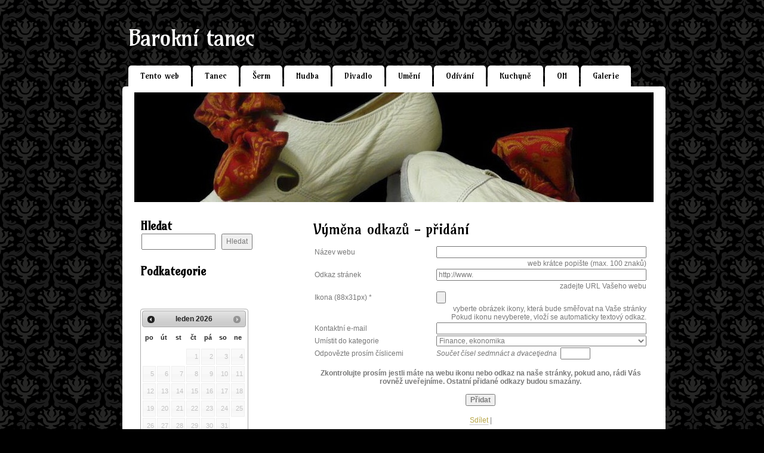

--- FILE ---
content_type: text/html; charset=UTF-8
request_url: http://www.baroknitanec.cz/vymena-odkazu?a=pridej&kat=6
body_size: 6211
content:
<!DOCTYPE html PUBLIC "-//W3C//DTD XHTML 1.0 Transitional//EN" "http://www.w3.org/TR/xhtml1/DTD/xhtml1-transitional.dtd">

<html xmlns="http://www.w3.org/1999/xhtml" dir="ltr" lang="cs-CZ">

<head>



<base href="http://www.baroknitanec.cz/" />
<meta http-equiv="Content-Type" content="text/html; charset=utf-8" />
<meta property="og:image" content="http://www.banan.cz/userFiles/hlavni-panel/fb_banan.jpg" />
<script type="text/javascript" src="js/jquery.js"></script>
<script type="text/javascript" src="file.php?f=js/jquery.ui.js.php"></script>
<script type="text/javascript" src="file.php?f=plugins/thickbox/thickbox.js.php"></script>
<script type="text/javascript" src="js/init.js"></script>
<link rel="stylesheet" type="text/css" href="../plugins/datetimepicker/build/jquery.datetimepicker.min.css" media="all" />
<script type="text/javascript" src="../plugins/datetimepicker/build/jquery.datetimepicker.full.js"></script>
<script type="text/javascript" src="js/s.js"></script>
<script type="text/javascript" src="js/jquery.roundblock.js"></script>
<link href="plugins/nanogallery2-3.0.5/dist/css/nanogallery2.min.css" rel="stylesheet" type="text/css">
<script  type="text/javascript" src="plugins/nanogallery2-3.0.5/dist/jquery.nanogallery2.min.js"></script>
<link rel="stylesheet" href="../plugins/bootstrap_modalonly/css/bootstrap.css">
<script src="../plugins/bootstrap_modalonly/js/bootstrap.js"></script>    
<script type="text/javascript" src="js/jquery.cookie.js"></script>

<!--[if lte IE 6]>
<script type="text/javascript" src="js/jquery.ifixpng.js"></script>
<script type="text/javascript"> $.ifixpng("admin/transparent.gif"); $(function(){ $("div").ifixpng(); }); </script>
<![endif]-->

<meta name="basepathlng" content="./" />
<meta http-equiv="content-language" content="cs" />
<meta name="author" content="Radovan" />
<!-- UH -->
<meta name="google-site-verification" content="EQL_wt0lF21ZCAcI07uHDsxXL3Rxbh45b4iDDmfa0uQ" /><link href='http://fonts.googleapis.com/css?family=Amarante&subset=latin-ext' rel='stylesheet' type='text/css'>
<!-- /UH -->
<meta name="description" content="Výměna odkazů" />
<meta name="keywords" content="Výměna odkazů" />
<title>Výměna odkazů</title>
<link rel="stylesheet" href="css.php?path=%2Fvymena-odkazu%3Fa%3Dpridej%26kat%3D6" type="text/css" media="screen,print" />

<style> .paticka_vzhled {display:inline!important;  } </style>
<!--[if IE]> <link rel="stylesheet" type="text/css" href="ie.css" /> <![endif]-->
<!--[if lte IE 7]> <link rel="stylesheet" type="text/css" href="ie7.css" /> <![endif]-->
<script type="text/javascript">
  window.fbAsyncInit = function() {
    FB.init({
      appId      : "486735741442178",
      channelUrl : "//www.baroknitanec.cz/file.php?f=plugins/facebook/channel.js.php&l=cs_CZ",
      status     : true,
      xfbml      : true
    });
  };
  (function(d, s, id){
     var js, fjs = d.getElementsByTagName(s)[0];
     if (d.getElementById(id)) {return;}
     js = d.createElement(s); js.id = id;
     js.src = "//connect.facebook.net/cs_CZ/all.js";
     fjs.parentNode.insertBefore(js, fjs);
   }(document, "script", "facebook-jssdk"));

</script>
<link href="http://www.baroknitanec.cz/rss.php?id=2" rel="alternate" type="application/rss+xml" title="" />
</head>

<body>
<!-- start header -->

<div id="wrapper">
<div id="header">
<div id="admin">
</div>

<div id="logo">
	<h2><a href="./">Barokní tanec</a></h2>
	<p></p>
</div>
</div>
		<div id="menu">
		<ul><li><a href="./">Tento web</a><ul><li><a href="./index/novinky">NOVINKY</a></li><li><a href="./index/clanky">Články</a></li><li><a href="./index/zajimavosti">Zajímavosti</a></li><li><a href="./index/filmografie">Filmografie</a></li><li><a href="./index/uzitecne-rady">Užitečné rady</a></li><li><a href="./index/odkazy-a-literatura">Odkazy a literatura</a></li><li><a href="./index/diskuzni-forum">Diskuzní fórum</a></li><li><a href="./index/kontakt">Kontakt</a></li><li><a href="./index/autori-webu">Autoři webu</a></li></ul></li><li><a href="./tanec">Tanec</a><ul><li><a href="./tanec/principy-a-zaklady-barokniho-tance">Principy a základy barokního tance</a></li><li><a href="./tanec/prameny">Prameny</a><ul><li><a href="./tanec/prameny/sekundarni-zdroje">Sekundární zdroje</a></li></ul></li><li><a href="./tanec/notace">Notace</a></li><li><a href="./tanec/kroky">Kroky</a></li><li><a href="./tanec/paze">Paže</a></li><li><a href="./tanec/choreografie">Choreografie</a></li><li><a href="./tanec/osobnosti">Osobnosti</a><ul><li><a href="./tanec/osobnosti/osobnosti-soucasne_-ucitele">Osobnosti současné, učitelé</a></li></ul></li><li><a href="./tanec/kurzy-a-seminare">Kurzy a semináře</a></li><li><a href="./tanec/tanecni-soubory">Taneční soubory</a></li><li><a href="./tanec/dobove-ilustrace">Dobové ilustrace</a></li><li><a href="./tanec/videogalerie">Videogalerie</a></li><li><a href="./tanec/odkazy">Odkazy</a></li></ul></li><li><a href="./serm">Šerm</a><ul><li><a href="./serm/historie-a-zakladni-principy">Historie a základní principy</a></li><li><a href="./serm/prameny">Prameny</a></li><li><a href="./serm/vyuka">Výuka</a></li><li><a href="./serm/videa">Videa</a></li><li><a href="./serm/odkazy">Odkazy</a></li></ul></li><li><a href="./hudba">Hudba</a><ul><li><a href="./hudba/clanky">Články</a></li><li><a href="./hudba/vyznamni-skladatele">Významní skladatelé</a></li><li><a href="./hudba/odkazy">Odkazy</a></li></ul></li><li><a href="./divadlo">Divadlo</a><ul><li><a href="./divadlo/videogalerie">Videogalerie</a></li><li><a href="./divadlo/odkazy">Odkazy</a></li></ul></li><li><a href="./umeni">Umění</a><ul><li><a href="./umeni/stale-expozice">Stálé expozice</a></li><li><a href="./umeni/architektura">Architektura</a><ul><li><a href="./umeni/architektura/zamky-a-palace">Zámky a paláce</a></li><li><a href="./umeni/architektura/kostely-a-klastery">Kostely a kláštery</a></li><li><a href="./umeni/architektura/zahrady">Zahrady</a></li><li><a href="./umeni/architektura/hrbitovy">Hřbitovy</a></li><li><a href="./umeni/architektura/vyznamni-architekti">Významní architekti</a></li></ul></li><li><a href="./umeni/uzite-umeni">Užité umění</a></li></ul></li><li><a href="./odivani">Odívání</a><ul><li><a href="./odivani/originaly">Originály</a></li><li><a href="./odivani/strihy">Střihy</a></li><li><a href="./odivani/obuv">Obuv</a></li><li><a href="./odivani/svadlenky-a-latky">Švadlenky a látky</a></li><li><a href="./odivani/literatura-a-odkazy">Literatura a odkazy</a></li></ul></li><li><a href="./kuchyne">Kuchyně</a><ul><li><a href="./kuchyne/literatura_-zdroje">Literatura, zdroje</a></li><li><a href="./kuchyne/slovnicek">Slovníček</a></li></ul></li><li><a href="./oh">OH</a><ul><li><a href="./oh/skupiny">Skupiny</a></li><li><a href="./oh/akce">Akce</a></li></ul></li><li><a href="./galerie">Galerie</a><ul><li><a href="./galerie/dobove-vyobrazeni">Dobové vyobrazení</a></li><li><a href="./galerie/foto-z-akci">Foto z akcí</a></li><li><a href="./galerie/obuv">OBUV</a></li></ul></li><li><a href="./navstevni-kniha">Návštěvní kniha</a></li><li><a href="./navstevni-kniha_549">Návštěvní kniha</a></li></ul>	</div>

<!-- end header -->

<!-- start page -->
	<div id="page">
	<div id="banner">&nbsp;</div>
				<!-- start content -->
				<div id="content">
          <h1>Výměna odkazů - přidání</h1>
<p><form enctype="multipart/form-data" action="/vymena-odkazu?a=pridej&kat=6" method="post">
	<table width="100%">

	<tr><td><span class="nazevpole">Název webu</span></td><td>
		<input name="nazev" type="text" class="query full" value="" maxlength="100" />
		</td></tr>
		<tr><td colspan="2" style="text-align: right;">web krátce popište (max. 100 znaků)</td></tr>

	<tr><td><span class="nazevpole">Odkaz stránek</span></td><td>
		<input name="odkaz" type="text" class="query full" value="http://www." maxlength="255" />
		</td></tr>
		<tr><td colspan="2" style="text-align: right;">zadejte URL Vašeho webu</td></tr>

	
	<tr><td><span class="nazevpole" title="nepovinná položka">Ikona (88x31px) *</span></td><td>
        <input name="ikona_file" type="file" class="query full" />
		</td></tr>
		<tr><td colspan="2" style="text-align: right;">vyberte obrázek ikony, která bude směřovat na Vaše stránky<br />Pokud ikonu nevyberete, vloží se automaticky textový odkaz.</td></tr>
	

	<tr><td><span class="nazevpole">Kontaktní e-mail</span></td><td>
		<input name="email" type="text" class="query full" value="" maxlength="255" />
		</td></tr>

	<tr><td><span class="nazevpole">Umístit do kategorie</span></td><td>
	    <select name="kategorie" class="query full"><option value="1">Auto, moto a vše okolo</option><option value="2">Blogy, webziny, osobní stránky</option><option value="3">Cestovaní</option><option value="4">Dům, byt a zahrada</option><option value="5">Elektro a počítače a mobily</option><option value="6" selected="selected">Finance, ekonomika</option><option value="7">Hry</option><option value="8">Hudba, film</option><option value="9">Internet</option><option value="10">Móda, kosmetika</option><option value="11">Obchody, eshopy</option><option value="12">Restaurace a pohostinství</option><option value="13">Řemesla</option><option value="14">Služby</option><option value="15">Sport</option><option value="16">Úřady, instituce a sdružení</option><option value="17">Vzdělání a věda</option><option value="18">Zdraví a zdravotnictví</option><option value="19">Zvířata, příroda</option><option value="20">Ostatní</option></select>
		</td></tr><tr><td><span class="nazevpole">Odpovězte prosím číslicemi</span></td><td>
				<i>Součet čísel sedmnáct a dvacetjedna</i>&nbsp;
				<input name="caa" type="text" value="" class="query" style="width: 50px;"></td></tr><tr><td colspan="2">
	<br />
	
	<div style="text-align: center; font-weight: bold;">
    Zkontrolujte prosím jestli máte na webu ikonu nebo odkaz na naše stránky, pokud ano, rádi Vás rovněž uveřejníme. Ostatní přidané odkazy budou smazány.

    <br /><br />
    
	<input type="submit" class="button" value="Přidat" />
	</div>
	
		</td></tr>


	</table>
	</form></p>
<!-- AddThis Button BEGIN -->
<div class="addthis_container">
<div class="addthis_toolbox addthis_default_style">
<a href="http://addthis.com/bookmark.php?v=250&amp;username=xa-4b7046b051b49e49" class="addthis_button_compact">Sdílet</a><script type="text/javascript" src="http://s7.addthis.com/js/250/addthis_widget.js#username=xa-4b7046b051b49e49"></script>
	<span class="addthis_separator">|</span>
	<a class="addthis_button_facebook"></a>
	<a class="addthis_button_twitter"></a>
	<a class="addthis_button_myspace"></a>
	<a class="addthis_button_google"></a>
	
</div>
</div>
<!-- AddThis Button END -->
        </div>
        <div id="sidebar">
          <ul>
  
  	         
            <li>
<h3><b>Hledat</b></h3>

<form method="get" action="./search" class="hledani">

<table style="width: 100%;">

	<tr>
		<td><input type="text" id="s" name="hledat" value="" style="width: 100%;" /></td>
		<td width="1%"><input id="x" type="submit" value="Hledat" class="button" style="margin-left: 8px;" /></td>
	</tr>

</table>

</form>
</li>

<br>
            <li>
	           <h2>Podkategorie</h2>

	           <ul><li><a href="./">Tento web</a></li><li><a href="./tanec">Tanec</a></li><li><a href="./serm">Šerm</a></li><li><a href="./hudba">Hudba</a></li><li><a href="./divadlo">Divadlo</a></li><li><a href="./umeni">Umění</a></li><li><a href="./odivani">Odívání</a></li><li><a href="./kuchyne">Kuchyně</a></li><li><a href="./oh">OH</a></li><li><a href="./galerie">Galerie</a></li><li><a href="./navstevni-kniha">Návštěvní kniha</a></li><li><a href="./navstevni-kniha_549">Návštěvní kniha</a></li></ul>	          </li>
<br><br>
	           
			<script type="text/javascript" src="js/datepicker.novinky.js"></script>
			<li>
<a name="newsid2"></a><div class="datepicker novinky" newsid="2" dates="2009-04-19 2012-09-19 2012-09-23 2012-09-30 2012-10-17 2012-10-30 2012-11-04 2012-11-05 2012-11-20 2012-11-22 2012-11-24 2012-11-26 2012-12-04 2012-12-05 2012-12-18 2012-12-28 2013-01-16 2013-01-29 2013-02-03 2013-02-09 2013-02-15 2013-02-16 2013-02-22 2013-02-23 2013-02-26 2013-03-05 2013-03-07 2013-03-09 2013-03-12 2013-03-13 2013-03-14 2013-03-16 2013-03-18 2013-03-19 2013-03-23 2013-03-26 2013-03-30 2013-03-31 2013-04-13 2013-04-14 2013-04-18 2013-04-19 2013-04-20 2013-04-21 2013-04-25 2013-04-29 2013-05-07 2013-05-09 2013-05-10 2013-05-17 2013-05-18 2013-05-20 2013-05-25 2013-05-26 2013-05-28 2013-06-01 2013-06-02 2013-06-03 2013-06-04 2013-06-05 2013-06-06 2013-06-07 2013-06-08 2013-06-09 2013-06-10 2013-06-11 2013-06-12 2013-06-13 2013-06-14 2013-06-15 2013-06-16 2013-06-17 2013-06-18 2013-06-19 2013-06-20 2013-06-21 2013-06-22 2013-06-23 2013-06-24 2013-06-25 2013-06-26 2013-06-27 2013-06-28 2013-06-29 2013-07-01 2013-07-04 2013-07-05 2013-07-06 2013-07-08 2013-07-09 2013-07-10 2013-07-11 2013-07-12 2013-07-13 2013-07-14 2013-07-15 2013-07-16 2013-07-17 2013-07-18 2013-07-19 2013-07-20 2013-07-26 2013-07-27 2013-07-28 2013-07-29 2013-07-31 2013-08-01 2013-08-02 2013-08-06 2013-08-08 2013-08-09 2013-08-10 2013-08-11 2013-08-15 2013-08-16 2013-08-17 2013-08-22 2013-08-23 2013-08-24 2013-08-25 2013-08-29 2013-08-30 2013-08-31 2013-09-01 2013-09-10 2013-09-11 2013-09-12 2013-09-13 2013-09-14 2013-09-15 2013-09-16 2013-09-17 2013-09-18 2013-09-19 2013-09-20 2013-09-21 2013-09-22 2013-10-03 2013-10-05 2013-10-08 2013-10-12 2013-10-15 2013-10-19 2013-10-24 2013-10-30 2013-11-03 2013-11-04 2013-11-05 2013-11-06 2013-11-07 2013-11-11 2013-11-16 2013-11-19 2013-11-20 2013-11-23 2013-11-26 2013-11-27 2013-12-01 2013-12-03 2013-12-04 2013-12-08 2013-12-10 2013-12-17 2013-12-21 2013-12-28 2013-12-31 2014-01-01 2014-01-02 2014-01-07 2014-01-14 2014-01-23 2014-01-27 2014-01-29 2014-02-01 2014-02-02 2014-02-08 2014-02-14 2014-02-16 2014-02-18 2014-02-19 2014-02-20 2014-02-21 2014-02-22 2014-02-23 2014-02-25 2014-02-26 2014-02-27 2014-02-28 2014-03-01 2014-03-02 2014-03-03 2014-03-04 2014-03-08 2014-03-11 2014-03-13 2014-03-15 2014-03-16 2014-03-17 2014-03-18 2014-03-21 2014-03-23 2014-03-24 2014-03-25 2014-03-29 2014-03-30 2014-04-01 2014-04-02 2014-04-06 2014-04-10 2014-04-13 2014-04-15 2014-04-16 2014-04-23 2014-04-24 2014-04-26 2014-04-27 2014-04-29 2014-05-02 2014-05-04 2014-05-05 2014-05-07 2014-05-10 2014-05-12 2014-05-15 2014-05-16 2014-05-17 2014-05-18 2014-05-19 2014-05-20 2014-05-23 2014-05-24 2014-05-25 2014-05-28 2014-05-30 2014-05-31 2014-06-01 2014-06-03 2014-06-06 2014-06-14 2014-06-15 2014-06-24 2014-06-27 2014-06-28 2014-06-29 2014-06-30 2014-07-01 2014-07-02 2014-07-03 2014-07-04 2014-07-05 2014-07-06 2014-07-07 2014-07-08 2014-07-09 2014-07-10 2014-07-11 2014-07-12 2014-07-13 2014-07-14 2014-07-15 2014-07-16 2014-07-17 2014-07-18 2014-07-19 2014-07-20 2014-07-22 2014-07-24 2014-07-25 2014-07-26 2014-07-27 2014-07-28 2014-07-30 2014-07-31 2014-08-01 2014-08-02 2014-08-03 2014-08-04 2014-08-06 2014-08-14 2014-08-15 2014-08-16 2014-08-17 2014-08-19 2014-08-20 2014-08-21 2014-08-22 2014-08-23 2014-08-24 2014-09-01 2014-09-05 2014-09-06 2014-09-07 2014-09-08 2014-09-12 2014-09-13 2014-09-14 2014-09-15 2014-09-16 2014-09-17 2014-09-18 2014-09-19 2014-09-20 2014-09-21 2014-09-22 2014-09-28 2014-09-29 2014-09-30 2014-10-02 2014-10-03 2014-10-04 2014-10-11 2014-10-14 2014-10-16 2014-10-17 2014-10-18 2014-10-19 2014-10-20 2014-10-21 2014-11-03 2014-11-09 2014-11-11 2014-11-12 2014-11-15 2014-11-18 2014-11-19 2014-11-20 2014-11-22 2014-11-25 2014-11-27 2014-12-03 2014-12-04 2014-12-13 2014-12-14 2014-12-15 2014-12-16 2014-12-17 2014-12-18 2014-12-19 2014-12-20 2014-12-21 2014-12-23 2014-12-25 2014-12-26 2014-12-27 2014-12-28 2014-12-29 2014-12-30 2014-12-31 2015-01-10 2015-01-22 2015-01-24 2015-01-29 2015-01-30 2015-02-01 2015-02-04 2015-02-07 2015-02-13 2015-02-14 2015-02-18 2015-02-22 2015-02-24 2015-02-25 2015-02-27 2015-03-07 2015-03-21 2015-03-22 2015-03-23 2015-03-27 2015-03-30 2015-03-31 2015-04-06 2015-04-11 2015-04-14 2015-04-15 2015-04-19 2015-04-20 2015-04-22 2015-04-28 2015-05-03 2015-05-05 2015-05-09 2015-05-10 2015-05-13 2015-05-15 2015-05-18 2015-05-19 2015-05-20 2015-05-23 2015-05-24 2015-05-25 2015-05-26 2015-05-28 2015-05-29 2015-05-30 2015-05-31 2015-06-01 2015-06-03 2015-06-04 2015-06-07 2015-06-10 2015-06-13 2015-06-15 2015-06-16 2015-06-18 2015-06-21 2015-06-23 2015-06-24 2015-06-25 2015-06-26 2015-06-28 2015-06-29 2015-07-01 2015-07-03 2015-07-04 2015-07-05 2015-07-06 2015-07-07 2015-07-08 2015-07-09 2015-07-10 2015-07-11 2015-07-12 2015-07-13 2015-07-18 2015-07-19 2015-07-20 2015-07-27 2015-07-31 2015-08-01 2015-08-03 2015-08-05 2015-08-06 2015-08-10 2015-08-12 2015-08-14 2015-08-17 2015-08-18 2015-08-22 2015-08-24 2015-08-27 2015-09-02 2015-09-03 2015-09-06 2015-09-08 2015-09-12 2015-09-18 2015-09-19 2015-09-21 2015-09-22 2015-09-23 2015-09-24 2015-09-25 2015-09-26 2015-09-27 2015-09-30 2015-10-01 2015-10-03 2015-10-04 2015-10-07 2015-10-11 2015-10-12 2015-10-13 2015-10-14 2015-10-15 2015-10-16 2015-10-20 2015-10-25 2015-10-27 2015-11-01 2015-11-03 2015-11-05 2015-11-08 2015-11-11 2015-11-13 2015-11-15 2015-11-19 2015-11-21 2015-11-26 2015-11-28 2015-11-29 2015-12-05 2015-12-06 2015-12-10 2015-12-11 2015-12-12 2015-12-13 2015-12-14 2015-12-15 2015-12-17 2015-12-18 2015-12-20 2015-12-22 2015-12-26 2015-12-28 2016-01-09 2016-01-13 2016-01-16 2016-01-25 2016-02-06 2016-02-07 2016-02-09 2016-02-12 2016-02-13 2016-02-16 2016-02-18 2016-02-20 2016-03-03 2016-03-05 2016-03-08 2016-03-09 2016-03-18 2016-03-21 2016-03-22 2016-03-23 2016-03-25 2016-03-26 2016-03-30 2016-04-02 2016-04-03 2016-04-05 2016-04-06 2016-04-08 2016-04-09 2016-04-11 2016-04-12 2016-04-14 2016-04-19 2016-04-20 2016-04-22 2016-04-23 2016-05-04 2016-05-07 2016-05-09 2016-05-10 2016-05-11 2016-05-19 2016-05-21 2016-05-22 2016-05-23 2016-05-25 2016-05-27 2016-05-29 2016-05-31 2016-06-03 2016-06-11 2016-06-23 2016-07-02 2016-07-11 2016-07-12 2016-07-19 2016-07-21 2016-07-25 2016-07-28 2016-08-01 2016-08-04 2016-08-28 2016-09-02 2016-09-08 2016-09-12 2016-09-21 2016-09-23 2016-09-25 2016-09-28 2016-09-29 2016-10-01 2016-10-02 2016-10-05 2016-10-06 2016-10-07 2016-10-08 2016-10-09 2016-10-11 2016-10-12 2016-10-13 2016-10-14 2016-10-15 2016-10-16 2016-10-17 2016-10-18 2016-10-19 2016-10-20 2016-10-21 2016-10-22 2016-10-23 2016-10-24 2016-10-26 2016-10-29 2016-10-30 2016-11-02 2016-11-04 2016-11-19 2016-11-24 2016-11-26 2016-11-30 2016-12-01 2016-12-02 2016-12-06 2016-12-07 2016-12-08 2016-12-20 2016-12-29 2016-12-31 2017-02-02 2017-02-04 2017-02-12 2017-02-16 2017-02-20 2017-02-21 2017-03-16 2017-03-23 2017-03-28 2017-04-06 2017-04-26 2017-05-10 2017-05-12 2017-05-13 2017-05-15 2017-05-21 2017-05-25 2017-05-27 2017-06-02 2017-06-10 2017-06-17 2017-06-23 2017-06-25 2017-06-29 2017-07-04 2017-07-07 2017-07-08 2017-07-11 2017-07-13 2017-07-14 2017-07-17 2017-07-20 2017-07-21 2017-07-23 2017-07-24 2017-07-27 2017-07-28 2017-07-29 2017-07-30 2017-07-31 2017-08-02 2017-08-04 2017-08-05 2017-08-07 2017-08-19 2017-08-23 2017-08-26 2017-09-02 2017-09-05 2017-09-15 2017-09-16 2017-09-20 2017-11-25 2017-11-26 2017-12-09 2017-12-10 2018-08-05" cur="2026-01-24" min="2009-04-19" max="2026-01-25"></div><div class="rsslink"><a href="http://www.baroknitanec.cz/rss.php?id=2">RSS</a></div>
</li>	           
	                         
            

          </ul>
	  <br>
        </div>
        <div style="clear:both">&nbsp;</div>
      </div>

<div id="footer">
	<p class="paticka" style=""><span id=p1 class="banan"><a href="https://www.banan.cz/webove-stranky-zdarma" target="_blank">Webové stránky zdarma</a> od <a href="https://www.banan.cz" target="_blank">BANAN.CZ</a> | <a href="https://www.ostravski.cz/" target="_blank">Ostravski Tvorba webových stránek</a><span class="paticka_user"> | <a href="admin/">Redakční systém Web Bez starosti</a></span>
<span class="paticka_vymena_odkazu"> | <a href="vymena-odkazu">výměna odkazů</a></span>
</p> <!-- banan=rs --></div>
<!-- end footer -->
</div>

</body>

</html><!--SQL: 0 | cas: 0.018087863922119 | pamet: 273984-->

--- FILE ---
content_type: text/css; charset=UTF-8
request_url: http://www.baroknitanec.cz/css.php?path=%2Fvymena-odkazu%3Fa%3Dpridej%26kat%3D6
body_size: 11052
content:
/* RS banan, www.baroknitanec.cz, verze: 21.10.2021 09:53:17 */
/* optimalizovano: 59 kB v 7 souborech -> 55 kB (94 %) */

/* include: plugins/thickbox/thickbox.css */


#TB_window {
font-size: 11px;
line-height: normal;
margin: 0 auto;
color: #565656;
font-family: "Trebuchet MS", "Geneva CE", lucida, sans-serif;
background: #FFFFFF;
}
#TB_secondLine {
font-size: .85em;
font-family: "Trebuchet MS", "Geneva CE", lucida, sans-serif;
color: #000000;
background: #E0E0E0;
}
#TB_window a:link {color: #666666;}
#TB_window a:visited {color: #666666;}
#TB_window a:hover {color: #000;}
#TB_window a:active {color: #666666;}
#TB_window a:focus{color: #666666;}
#TB_overlay {
position: fixed;
z-index:100;
top: 0px;
left: 0px;
height:100%;
width:100%;
}
.TB_overlayMacFFBGHack {background: url("plugins/thickbox/macFFBgHack.png") repeat;}
.TB_overlayBG {
background-color:#000;
filter:alpha(opacity=75);
-moz-opacity: 0.75;
opacity: 0.75;
}
#TB_window {
position: fixed;
color: #565656;
font-family: "Trebuchet MS", "Geneva CE", lucida, sans-serif;
font-size: 11px;
background: #FFFFFF;
line-height: normal;
z-index: 102;
display:none;
border: 4px solid #525252;
text-align:left;
top:50%;
left:50%;
}
* html #TB_window {
position: absolute;
margin-top: expression(0 - parseInt(this.offsetHeight / 2) + (TBWindowMargin = document.documentElement && document.documentElement.scrollTop || document.body.scrollTop) + 'px');
}
#TB_window img#TB_Image {
display:block;
margin: 15px 0 0 15px !important;
border-right: 1px solid #ccc !important;
border-bottom: 1px solid #ccc !important;
border-top: 1px solid #666 !important;
border-left: 1px solid #666 !important;
}
#TB_caption{
height:25px;
padding:7px 30px 10px 25px;
float:left;
}
#TB_closeWindow{
height:26px;
padding:11px 25px 10px 0;
float:right;
vertical-align: middle;
line-height: 26px;
font-weight: bold;
}
#TB_closeWindowButton a{
background-color: #000000;
color: #EEEEEE;
}
#TB_closeWindowButton a:hover
{
color: #df6f1d;
background-color: #000000;
text-decoration: underline;
}
#TB_window a:hover
{
color: #df6f1d;
background-color: #000000;
text-decoration: underline;
}
#TB_closeAjaxWindow{
padding:7px 10px 5px 0;
margin-bottom:1px;
text-align:right;
float:right;
font-weight: bold;
}
a#TB_closeWindowButton:hover{
background-color: transparent;
}
#TB_ajaxWindowTitle{
float:left;
padding:7px 0 5px 10px;
margin-bottom:1px;
font-weight: bold;
font-size: 12px;
}
#TB_title{
background-color:#000000;
height:27px;
color: #FFFFFF;
}
#TB_ajaxContent{
clear:both;
padding:2px 15px 15px 15px;
overflow:auto;
text-align:left;
line-height:normal;
}
#TB_ajaxContent.TB_modal{
padding:15px;
}
#TB_ajaxContent p{
padding:5px 0px 5px 0px;
}
#TB_load{
position: fixed;
display:none;
height:13px;
width:208px;
z-index:103;
top: 50%;
left: 50%;
margin: -6px 0 0 -104px;
}
* html #TB_load {
position: absolute;
margin-top: expression(0 - parseInt(this.offsetHeight / 2) + (TBWindowMargin = document.documentElement && document.documentElement.scrollTop || document.body.scrollTop) + 'px');
}
#TB_HideSelect{
z-index:99;
position:fixed;
top: 0;
left: 0;
border:none;
filter:alpha(opacity=0);
-moz-opacity: 0;
opacity: 0;
height:100%;
width:100%;
}
* html #TB_HideSelect {
position: absolute;
height: expression(document.body.scrollHeight > document.body.offsetHeight ? document.body.scrollHeight : document.body.offsetHeight + 'px');
}
#TB_iframeContent{
clear:both;
border:none;
margin-bottom:-1px;
margin-top:1px;
}
#bloger_iframe
{
padding: 10px 20px 0px 20px;
line-height: normal;
}
#iframe_submit_pos
{
padding-top: 20px;
text-align: center;
}
#TB_window img{
padding:0px;
margin:0px;
border:0px;
}
#TB_secondLine #TB_prev{
margin-left: 20px;
}
body.inThickbox
{
text-align: left;
margin: 5px !important;
color: #565656;
font-size: 12px;
font-family: "Trebuchet MS", "Geneva CE", "lucida", sans-serif;
line-height: normal;
}
#TB_secondLine {background:transparent;}
#TB_window {border:none; border-radius:5px;}
#TB_caption {height:55px;}
#TB_window a:hover{color: black; background-color: transparent; text-decoration: underline;}

/* include: js/jqueryui/jquery.ui.css */


.ui-helper-hidden {
display: none;
}
.ui-helper-hidden-accessible {
border: 0;
clip: rect(0 0 0 0);
height: 1px;
margin: -1px;
overflow: hidden;
padding: 0;
position: absolute;
width: 1px;
}
.ui-helper-reset {
margin: 0;
padding: 0;
border: 0;
outline: 0;
line-height: 1.3;
text-decoration: none;
font-size: 100%;
list-style: none;
}
.ui-helper-clearfix:before,
.ui-helper-clearfix:after {
content: "";
display: table;
border-collapse: collapse;
}
.ui-helper-clearfix:after {
clear: both;
}
.ui-helper-clearfix {
min-height: 0;
}
.ui-helper-zfix {
width: 100%;
height: 100%;
top: 0;
left: 0;
position: absolute;
opacity: 0;
filter:Alpha(Opacity=0);
}
.ui-front {
z-index: 100;
}
.ui-state-disabled {
cursor: default !important;
}
.ui-icon {
display: block;
text-indent: -99999px;
overflow: hidden;
background-repeat: no-repeat;
}
.ui-widget-overlay {
position: fixed;
top: 0;
left: 0;
width: 100%;
height: 100%;
}
.ui-draggable-handle {
-ms-touch-action: none;
touch-action: none;
}
.ui-resizable {
position: relative;
}
.ui-resizable-handle {
position: absolute;
font-size: 0.1px;
display: block;
-ms-touch-action: none;
touch-action: none;
}
.ui-resizable-disabled .ui-resizable-handle,
.ui-resizable-autohide .ui-resizable-handle {
display: none;
}
.ui-resizable-n {
cursor: n-resize;
height: 7px;
width: 100%;
top: -5px;
left: 0;
}
.ui-resizable-s {
cursor: s-resize;
height: 7px;
width: 100%;
bottom: -5px;
left: 0;
}
.ui-resizable-e {
cursor: e-resize;
width: 7px;
right: -5px;
top: 0;
height: 100%;
}
.ui-resizable-w {
cursor: w-resize;
width: 7px;
left: -5px;
top: 0;
height: 100%;
}
.ui-resizable-se {
cursor: se-resize;
width: 12px;
height: 12px;
right: 1px;
bottom: 1px;
}
.ui-resizable-sw {
cursor: sw-resize;
width: 9px;
height: 9px;
left: -5px;
bottom: -5px;
}
.ui-resizable-nw {
cursor: nw-resize;
width: 9px;
height: 9px;
left: -5px;
top: -5px;
}
.ui-resizable-ne {
cursor: ne-resize;
width: 9px;
height: 9px;
right: -5px;
top: -5px;
}
.ui-selectable {
-ms-touch-action: none;
touch-action: none;
}
.ui-selectable-helper {
position: absolute;
z-index: 100;
border: 1px dotted black;
}
.ui-sortable-handle {
-ms-touch-action: none;
touch-action: none;
}
.ui-accordion .ui-accordion-header {
display: block;
cursor: pointer;
position: relative;
margin: 2px 0 0 0;
padding: .5em .5em .5em .7em;
min-height: 0;
font-size: 100%;
}
.ui-accordion .ui-accordion-icons {
padding-left: 2.2em;
}
.ui-accordion .ui-accordion-icons .ui-accordion-icons {
padding-left: 2.2em;
}
.ui-accordion .ui-accordion-header .ui-accordion-header-icon {
position: absolute;
left: .5em;
top: 50%;
margin-top: -8px;
}
.ui-accordion .ui-accordion-content {
padding: 1em 2.2em;
border-top: 0;
overflow: auto;
}
.ui-autocomplete {
position: absolute;
top: 0;
left: 0;
cursor: default;
}
.ui-button {
display: inline-block;
position: relative;
padding: 0;
line-height: normal;
margin-right: .1em;
cursor: pointer;
vertical-align: middle;
text-align: center;
overflow: visible;
}
.ui-button,
.ui-button:link,
.ui-button:visited,
.ui-button:hover,
.ui-button:active {
text-decoration: none;
}
.ui-button-icon-only {
width: 2.2em;
}
button.ui-button-icon-only {
width: 2.4em;
}
.ui-button-icons-only {
width: 3.4em;
}
button.ui-button-icons-only {
width: 3.7em;
}
.ui-button .ui-button-text {
display: block;
line-height: normal;
}
.ui-button-text-only .ui-button-text {
padding: .4em 1em;
}
.ui-button-icon-only .ui-button-text,
.ui-button-icons-only .ui-button-text {
padding: .4em;
text-indent: -9999999px;
}
.ui-button-text-icon-primary .ui-button-text,
.ui-button-text-icons .ui-button-text {
padding: .4em 1em .4em 2.1em;
}
.ui-button-text-icon-secondary .ui-button-text,
.ui-button-text-icons .ui-button-text {
padding: .4em 2.1em .4em 1em;
}
.ui-button-text-icons .ui-button-text {
padding-left: 2.1em;
padding-right: 2.1em;
}
input.ui-button {
padding: .4em 1em;
}
.ui-button-icon-only .ui-icon,
.ui-button-text-icon-primary .ui-icon,
.ui-button-text-icon-secondary .ui-icon,
.ui-button-text-icons .ui-icon,
.ui-button-icons-only .ui-icon {
position: absolute;
top: 50%;
margin-top: -8px;
}
.ui-button-icon-only .ui-icon {
left: 50%;
margin-left: -8px;
}
.ui-button-text-icon-primary .ui-button-icon-primary,
.ui-button-text-icons .ui-button-icon-primary,
.ui-button-icons-only .ui-button-icon-primary {
left: .5em;
}
.ui-button-text-icon-secondary .ui-button-icon-secondary,
.ui-button-text-icons .ui-button-icon-secondary,
.ui-button-icons-only .ui-button-icon-secondary {
right: .5em;
}
.ui-buttonset {
margin-right: 7px;
}
.ui-buttonset .ui-button {
margin-left: 0;
margin-right: -.3em;
}
input.ui-button::-moz-focus-inner,
button.ui-button::-moz-focus-inner {
border: 0;
padding: 0;
}
.ui-datepicker {
width: 17em;
padding: .2em .2em 0;
display: none;
}
.ui-datepicker .ui-datepicker-header {
position: relative;
padding: .2em 0;
}
.ui-datepicker .ui-datepicker-prev,
.ui-datepicker .ui-datepicker-next {
position: absolute;
top: 2px;
width: 1.8em;
height: 1.8em;
}
.ui-datepicker .ui-datepicker-prev-hover,
.ui-datepicker .ui-datepicker-next-hover {
top: 1px;
}
.ui-datepicker .ui-datepicker-prev {
left: 2px;
}
.ui-datepicker .ui-datepicker-next {
right: 2px;
}
.ui-datepicker .ui-datepicker-prev-hover {
left: 1px;
}
.ui-datepicker .ui-datepicker-next-hover {
right: 1px;
}
.ui-datepicker .ui-datepicker-prev span,
.ui-datepicker .ui-datepicker-next span {
display: block;
position: absolute;
left: 50%;
margin-left: -8px;
top: 50%;
margin-top: -8px;
}
.ui-datepicker .ui-datepicker-title {
margin: 0 2.3em;
line-height: 1.8em;
text-align: center;
}
.ui-datepicker .ui-datepicker-title select {
font-size: 1em;
margin: 1px 0;
}
.ui-datepicker select.ui-datepicker-month,
.ui-datepicker select.ui-datepicker-year {
width: 45%;
}
.ui-datepicker table {
width: 100%;
font-size: .9em;
border-collapse: collapse;
margin: 0 0 .4em;
}
.ui-datepicker th {
padding: .7em .3em;
text-align: center;
font-weight: bold;
border: 0;
}
.ui-datepicker td {
border: 0;
padding: 1px;
}
.ui-datepicker td span,
.ui-datepicker td a {
display: block;
padding: .2em;
text-align: right;
text-decoration: none;
}
.ui-datepicker .ui-datepicker-buttonpane {
background-image: none;
margin: .7em 0 0 0;
padding: 0 .2em;
border-left: 0;
border-right: 0;
border-bottom: 0;
}
.ui-datepicker .ui-datepicker-buttonpane button {
float: right;
margin: .5em .2em .4em;
cursor: pointer;
padding: .2em .6em .3em .6em;
width: auto;
overflow: visible;
}
.ui-datepicker .ui-datepicker-buttonpane button.ui-datepicker-current {
float: left;
}
.ui-datepicker.ui-datepicker-multi {
width: auto;
}
.ui-datepicker-multi .ui-datepicker-group {
float: left;
}
.ui-datepicker-multi .ui-datepicker-group table {
width: 95%;
margin: 0 auto .4em;
}
.ui-datepicker-multi-2 .ui-datepicker-group {
width: 50%;
}
.ui-datepicker-multi-3 .ui-datepicker-group {
width: 33.3%;
}
.ui-datepicker-multi-4 .ui-datepicker-group {
width: 25%;
}
.ui-datepicker-multi .ui-datepicker-group-last .ui-datepicker-header,
.ui-datepicker-multi .ui-datepicker-group-middle .ui-datepicker-header {
border-left-width: 0;
}
.ui-datepicker-multi .ui-datepicker-buttonpane {
clear: left;
}
.ui-datepicker-row-break {
clear: both;
width: 100%;
font-size: 0;
}
.ui-datepicker-rtl {
direction: rtl;
}
.ui-datepicker-rtl .ui-datepicker-prev {
right: 2px;
left: auto;
}
.ui-datepicker-rtl .ui-datepicker-next {
left: 2px;
right: auto;
}
.ui-datepicker-rtl .ui-datepicker-prev:hover {
right: 1px;
left: auto;
}
.ui-datepicker-rtl .ui-datepicker-next:hover {
left: 1px;
right: auto;
}
.ui-datepicker-rtl .ui-datepicker-buttonpane {
clear: right;
}
.ui-datepicker-rtl .ui-datepicker-buttonpane button {
float: left;
}
.ui-datepicker-rtl .ui-datepicker-buttonpane button.ui-datepicker-current,
.ui-datepicker-rtl .ui-datepicker-group {
float: right;
}
.ui-datepicker-rtl .ui-datepicker-group-last .ui-datepicker-header,
.ui-datepicker-rtl .ui-datepicker-group-middle .ui-datepicker-header {
border-right-width: 0;
border-left-width: 1px;
}
.ui-dialog {
overflow: hidden;
position: absolute;
top: 0;
left: 0;
padding: .2em;
outline: 0;
}
.ui-dialog .ui-dialog-titlebar {
padding: .4em 1em;
position: relative;
}
.ui-dialog .ui-dialog-title {
float: left;
margin: .1em 0;
white-space: nowrap;
width: 90%;
overflow: hidden;
text-overflow: ellipsis;
}
.ui-dialog .ui-dialog-titlebar-close {
position: absolute;
right: .3em;
top: 50%;
width: 20px;
margin: -10px 0 0 0;
padding: 1px;
height: 20px;
}
.ui-dialog .ui-dialog-content {
position: relative;
border: 0;
padding: .5em 1em;
background: none;
overflow: auto;
}
.ui-dialog .ui-dialog-buttonpane {
text-align: left;
border-width: 1px 0 0 0;
background-image: none;
margin-top: .5em;
padding: .3em 1em .5em .4em;
}
.ui-dialog .ui-dialog-buttonpane .ui-dialog-buttonset {
float: right;
}
.ui-dialog .ui-dialog-buttonpane button {
margin: .5em .4em .5em 0;
cursor: pointer;
}
.ui-dialog .ui-resizable-se {
width: 12px;
height: 12px;
right: -5px;
bottom: -5px;
background-position: 16px 16px;
}
.ui-draggable .ui-dialog-titlebar {
cursor: move;
}
.ui-menu {
list-style: none;
padding: 0;
margin: 0;
display: block;
outline: none;
}
.ui-menu .ui-menu {
position: absolute;
}
.ui-menu .ui-menu-item {
position: relative;
margin: 0;
padding: 3px 1em 3px .4em;
cursor: pointer;
min-height: 0;
list-style-image: url("js/jqueryui/[data-uri]");
}
.ui-menu .ui-menu-divider {
margin: 5px 0;
height: 0;
font-size: 0;
line-height: 0;
border-width: 1px 0 0 0;
}
.ui-menu .ui-state-focus,
.ui-menu .ui-state-active {
margin: -1px;
}
.ui-menu-icons {
position: relative;
}
.ui-menu-icons .ui-menu-item {
padding-left: 2em;
}
.ui-menu .ui-icon {
position: absolute;
top: 0;
bottom: 0;
left: .2em;
margin: auto 0;
}
.ui-menu .ui-menu-icon {
left: auto;
right: 0;
}
.ui-slider {
position: relative;
text-align: left;
}
.ui-slider .ui-slider-handle {
position: absolute;
z-index: 2;
width: 1.2em;
height: 1.2em;
cursor: default;
-ms-touch-action: none;
touch-action: none;
}
.ui-slider .ui-slider-range {
position: absolute;
z-index: 1;
font-size: .7em;
display: block;
border: 0;
background-position: 0 0;
}
.ui-slider.ui-state-disabled .ui-slider-handle,
.ui-slider.ui-state-disabled .ui-slider-range {
filter: inherit;
}
.ui-slider-horizontal {
height: .8em;
}
.ui-slider-horizontal .ui-slider-handle {
top: -.3em;
margin-left: -.6em;
}
.ui-slider-horizontal .ui-slider-range {
top: 0;
height: 100%;
}
.ui-slider-horizontal .ui-slider-range-min {
left: 0;
}
.ui-slider-horizontal .ui-slider-range-max {
right: 0;
}
.ui-slider-vertical {
width: .8em;
height: 100px;
}
.ui-slider-vertical .ui-slider-handle {
left: -.3em;
margin-left: 0;
margin-bottom: -.6em;
}
.ui-slider-vertical .ui-slider-range {
left: 0;
width: 100%;
}
.ui-slider-vertical .ui-slider-range-min {
bottom: 0;
}
.ui-slider-vertical .ui-slider-range-max {
top: 0;
}
.ui-tabs {
position: relative;
padding: .2em;
}
.ui-tabs .ui-tabs-nav {
margin: 0;
padding: .2em .2em 0;
}
.ui-tabs .ui-tabs-nav li {
list-style: none;
float: left;
position: relative;
top: 0;
margin: 1px .2em 0 0;
border-bottom-width: 0;
padding: 0;
white-space: nowrap;
}
.ui-tabs .ui-tabs-nav .ui-tabs-anchor {
float: left;
padding: .5em 1em;
text-decoration: none;
}
.ui-tabs .ui-tabs-nav li.ui-tabs-active {
margin-bottom: -1px;
padding-bottom: 1px;
}
.ui-tabs .ui-tabs-nav li.ui-tabs-active .ui-tabs-anchor,
.ui-tabs .ui-tabs-nav li.ui-state-disabled .ui-tabs-anchor,
.ui-tabs .ui-tabs-nav li.ui-tabs-loading .ui-tabs-anchor {
cursor: text;
}
.ui-tabs-collapsible .ui-tabs-nav li.ui-tabs-active .ui-tabs-anchor {
cursor: pointer;
}
.ui-tabs .ui-tabs-panel {
display: block;
border-width: 0;
padding: 1em 1.4em;
background: none;
}
.ui-widget {
font-family: Verdana,Arial,sans-serif;
font-size: 1.1em;
}
.ui-widget .ui-widget {
font-size: 1em;
}
.ui-widget input,
.ui-widget select,
.ui-widget textarea,
.ui-widget button {
font-family: Verdana,Arial,sans-serif;
font-size: 1em;
}
.ui-widget-content {
border: 1px solid #aaaaaa;
background: #ffffff url("js/jqueryui/images/ui-bg_flat_75_ffffff_40x100.png") 50% 50% repeat-x;
color: #222222;
}
.ui-widget-content a {
color: #222222;
}
.ui-widget-header {
border: 1px solid #aaaaaa;
background: #cccccc url("js/jqueryui/images/ui-bg_highlight-soft_75_cccccc_1x100.png") 50% 50% repeat-x;
color: #222222;
font-weight: bold;
}
.ui-widget-header a {
color: #222222;
}
.ui-state-default,
.ui-widget-content .ui-state-default,
.ui-widget-header .ui-state-default {
border: 1px solid #d3d3d3;
background: #e6e6e6 url("js/jqueryui/images/ui-bg_glass_75_e6e6e6_1x400.png") 50% 50% repeat-x;
font-weight: normal;
color: #555555;
}
.ui-state-default a,
.ui-state-default a:link,
.ui-state-default a:visited {
color: #555555;
text-decoration: none;
}
.ui-state-hover,
.ui-widget-content .ui-state-hover,
.ui-widget-header .ui-state-hover,
.ui-state-focus,
.ui-widget-content .ui-state-focus,
.ui-widget-header .ui-state-focus {
border: 1px solid #999999;
background: #dadada url("js/jqueryui/images/ui-bg_glass_75_dadada_1x400.png") 50% 50% repeat-x;
font-weight: normal;
color: #212121;
}
.ui-state-hover a,
.ui-state-hover a:hover,
.ui-state-hover a:link,
.ui-state-hover a:visited,
.ui-state-focus a,
.ui-state-focus a:hover,
.ui-state-focus a:link,
.ui-state-focus a:visited {
color: #212121;
text-decoration: none;
}
.ui-state-active,
.ui-widget-content .ui-state-active,
.ui-widget-header .ui-state-active {
border: 1px solid #aaaaaa;
background: #ffffff url("js/jqueryui/images/ui-bg_glass_65_ffffff_1x400.png") 50% 50% repeat-x;
font-weight: normal;
color: #212121;
}
.ui-state-active a,
.ui-state-active a:link,
.ui-state-active a:visited {
color: #212121;
text-decoration: none;
}
.ui-state-highlight,
.ui-widget-content .ui-state-highlight,
.ui-widget-header .ui-state-highlight {
border: 1px solid #fcefa1;
background: #fbf9ee url("js/jqueryui/images/ui-bg_glass_55_fbf9ee_1x400.png") 50% 50% repeat-x;
color: #363636;
}
.ui-state-highlight a,
.ui-widget-content .ui-state-highlight a,
.ui-widget-header .ui-state-highlight a {
color: #363636;
}
.ui-state-error,
.ui-widget-content .ui-state-error,
.ui-widget-header .ui-state-error {
border: 1px solid #cd0a0a;
background: #fef1ec url("js/jqueryui/images/ui-bg_glass_95_fef1ec_1x400.png") 50% 50% repeat-x;
color: #cd0a0a;
}
.ui-state-error a,
.ui-widget-content .ui-state-error a,
.ui-widget-header .ui-state-error a {
color: #cd0a0a;
}
.ui-state-error-text,
.ui-widget-content .ui-state-error-text,
.ui-widget-header .ui-state-error-text {
color: #cd0a0a;
}
.ui-priority-primary,
.ui-widget-content .ui-priority-primary,
.ui-widget-header .ui-priority-primary {
font-weight: bold;
}
.ui-priority-secondary,
.ui-widget-content .ui-priority-secondary,
.ui-widget-header .ui-priority-secondary {
opacity: .7;
filter:Alpha(Opacity=70);
font-weight: normal;
}
.ui-state-disabled,
.ui-widget-content .ui-state-disabled,
.ui-widget-header .ui-state-disabled {
opacity: .35;
filter:Alpha(Opacity=35);
background-image: none;
}
.ui-state-disabled .ui-icon {
filter:Alpha(Opacity=35);
}
.ui-icon {
width: 16px;
height: 16px;
}
.ui-icon,
.ui-widget-content .ui-icon {
background-image: url("js/jqueryui/images/ui-icons_222222_256x240.png");
}
.ui-widget-header .ui-icon {
background-image: url("js/jqueryui/images/ui-icons_222222_256x240.png");
}
.ui-state-default .ui-icon {
background-image: url("js/jqueryui/images/ui-icons_888888_256x240.png");
}
.ui-state-hover .ui-icon,
.ui-state-focus .ui-icon {
background-image: url("js/jqueryui/images/ui-icons_454545_256x240.png");
}
.ui-state-active .ui-icon {
background-image: url("js/jqueryui/images/ui-icons_454545_256x240.png");
}
.ui-state-highlight .ui-icon {
background-image: url("js/jqueryui/images/ui-icons_2e83ff_256x240.png");
}
.ui-state-error .ui-icon,
.ui-state-error-text .ui-icon {
background-image: url("js/jqueryui/images/ui-icons_cd0a0a_256x240.png");
}
.ui-icon-blank { background-position: 16px 16px; }
.ui-icon-carat-1-n { background-position: 0 0; }
.ui-icon-carat-1-ne { background-position: -16px 0; }
.ui-icon-carat-1-e { background-position: -32px 0; }
.ui-icon-carat-1-se { background-position: -48px 0; }
.ui-icon-carat-1-s { background-position: -64px 0; }
.ui-icon-carat-1-sw { background-position: -80px 0; }
.ui-icon-carat-1-w { background-position: -96px 0; }
.ui-icon-carat-1-nw { background-position: -112px 0; }
.ui-icon-carat-2-n-s { background-position: -128px 0; }
.ui-icon-carat-2-e-w { background-position: -144px 0; }
.ui-icon-triangle-1-n { background-position: 0 -16px; }
.ui-icon-triangle-1-ne { background-position: -16px -16px; }
.ui-icon-triangle-1-e { background-position: -32px -16px; }
.ui-icon-triangle-1-se { background-position: -48px -16px; }
.ui-icon-triangle-1-s { background-position: -64px -16px; }
.ui-icon-triangle-1-sw { background-position: -80px -16px; }
.ui-icon-triangle-1-w { background-position: -96px -16px; }
.ui-icon-triangle-1-nw { background-position: -112px -16px; }
.ui-icon-triangle-2-n-s { background-position: -128px -16px; }
.ui-icon-triangle-2-e-w { background-position: -144px -16px; }
.ui-icon-arrow-1-n { background-position: 0 -32px; }
.ui-icon-arrow-1-ne { background-position: -16px -32px; }
.ui-icon-arrow-1-e { background-position: -32px -32px; }
.ui-icon-arrow-1-se { background-position: -48px -32px; }
.ui-icon-arrow-1-s { background-position: -64px -32px; }
.ui-icon-arrow-1-sw { background-position: -80px -32px; }
.ui-icon-arrow-1-w { background-position: -96px -32px; }
.ui-icon-arrow-1-nw { background-position: -112px -32px; }
.ui-icon-arrow-2-n-s { background-position: -128px -32px; }
.ui-icon-arrow-2-ne-sw { background-position: -144px -32px; }
.ui-icon-arrow-2-e-w { background-position: -160px -32px; }
.ui-icon-arrow-2-se-nw { background-position: -176px -32px; }
.ui-icon-arrowstop-1-n { background-position: -192px -32px; }
.ui-icon-arrowstop-1-e { background-position: -208px -32px; }
.ui-icon-arrowstop-1-s { background-position: -224px -32px; }
.ui-icon-arrowstop-1-w { background-position: -240px -32px; }
.ui-icon-arrowthick-1-n { background-position: 0 -48px; }
.ui-icon-arrowthick-1-ne { background-position: -16px -48px; }
.ui-icon-arrowthick-1-e { background-position: -32px -48px; }
.ui-icon-arrowthick-1-se { background-position: -48px -48px; }
.ui-icon-arrowthick-1-s { background-position: -64px -48px; }
.ui-icon-arrowthick-1-sw { background-position: -80px -48px; }
.ui-icon-arrowthick-1-w { background-position: -96px -48px; }
.ui-icon-arrowthick-1-nw { background-position: -112px -48px; }
.ui-icon-arrowthick-2-n-s { background-position: -128px -48px; }
.ui-icon-arrowthick-2-ne-sw { background-position: -144px -48px; }
.ui-icon-arrowthick-2-e-w { background-position: -160px -48px; }
.ui-icon-arrowthick-2-se-nw { background-position: -176px -48px; }
.ui-icon-arrowthickstop-1-n { background-position: -192px -48px; }
.ui-icon-arrowthickstop-1-e { background-position: -208px -48px; }
.ui-icon-arrowthickstop-1-s { background-position: -224px -48px; }
.ui-icon-arrowthickstop-1-w { background-position: -240px -48px; }
.ui-icon-arrowreturnthick-1-w { background-position: 0 -64px; }
.ui-icon-arrowreturnthick-1-n { background-position: -16px -64px; }
.ui-icon-arrowreturnthick-1-e { background-position: -32px -64px; }
.ui-icon-arrowreturnthick-1-s { background-position: -48px -64px; }
.ui-icon-arrowreturn-1-w { background-position: -64px -64px; }
.ui-icon-arrowreturn-1-n { background-position: -80px -64px; }
.ui-icon-arrowreturn-1-e { background-position: -96px -64px; }
.ui-icon-arrowreturn-1-s { background-position: -112px -64px; }
.ui-icon-arrowrefresh-1-w { background-position: -128px -64px; }
.ui-icon-arrowrefresh-1-n { background-position: -144px -64px; }
.ui-icon-arrowrefresh-1-e { background-position: -160px -64px; }
.ui-icon-arrowrefresh-1-s { background-position: -176px -64px; }
.ui-icon-arrow-4 { background-position: 0 -80px; }
.ui-icon-arrow-4-diag { background-position: -16px -80px; }
.ui-icon-extlink { background-position: -32px -80px; }
.ui-icon-newwin { background-position: -48px -80px; }
.ui-icon-refresh { background-position: -64px -80px; }
.ui-icon-shuffle { background-position: -80px -80px; }
.ui-icon-transfer-e-w { background-position: -96px -80px; }
.ui-icon-transferthick-e-w { background-position: -112px -80px; }
.ui-icon-folder-collapsed { background-position: 0 -96px; }
.ui-icon-folder-open { background-position: -16px -96px; }
.ui-icon-document { background-position: -32px -96px; }
.ui-icon-document-b { background-position: -48px -96px; }
.ui-icon-note { background-position: -64px -96px; }
.ui-icon-mail-closed { background-position: -80px -96px; }
.ui-icon-mail-open { background-position: -96px -96px; }
.ui-icon-suitcase { background-position: -112px -96px; }
.ui-icon-comment { background-position: -128px -96px; }
.ui-icon-person { background-position: -144px -96px; }
.ui-icon-print { background-position: -160px -96px; }
.ui-icon-trash { background-position: -176px -96px; }
.ui-icon-locked { background-position: -192px -96px; }
.ui-icon-unlocked { background-position: -208px -96px; }
.ui-icon-bookmark { background-position: -224px -96px; }
.ui-icon-tag { background-position: -240px -96px; }
.ui-icon-home { background-position: 0 -112px; }
.ui-icon-flag { background-position: -16px -112px; }
.ui-icon-calendar { background-position: -32px -112px; }
.ui-icon-cart { background-position: -48px -112px; }
.ui-icon-pencil { background-position: -64px -112px; }
.ui-icon-clock { background-position: -80px -112px; }
.ui-icon-disk { background-position: -96px -112px; }
.ui-icon-calculator { background-position: -112px -112px; }
.ui-icon-zoomin { background-position: -128px -112px; }
.ui-icon-zoomout { background-position: -144px -112px; }
.ui-icon-search { background-position: -160px -112px; }
.ui-icon-wrench { background-position: -176px -112px; }
.ui-icon-gear { background-position: -192px -112px; }
.ui-icon-heart { background-position: -208px -112px; }
.ui-icon-star { background-position: -224px -112px; }
.ui-icon-link { background-position: -240px -112px; }
.ui-icon-cancel { background-position: 0 -128px; }
.ui-icon-plus { background-position: -16px -128px; }
.ui-icon-plusthick { background-position: -32px -128px; }
.ui-icon-minus { background-position: -48px -128px; }
.ui-icon-minusthick { background-position: -64px -128px; }
.ui-icon-close { background-position: -80px -128px; }
.ui-icon-closethick { background-position: -96px -128px; }
.ui-icon-key { background-position: -112px -128px; }
.ui-icon-lightbulb { background-position: -128px -128px; }
.ui-icon-scissors { background-position: -144px -128px; }
.ui-icon-clipboard { background-position: -160px -128px; }
.ui-icon-copy { background-position: -176px -128px; }
.ui-icon-contact { background-position: -192px -128px; }
.ui-icon-image { background-position: -208px -128px; }
.ui-icon-video { background-position: -224px -128px; }
.ui-icon-script { background-position: -240px -128px; }
.ui-icon-alert { background-position: 0 -144px; }
.ui-icon-info { background-position: -16px -144px; }
.ui-icon-notice { background-position: -32px -144px; }
.ui-icon-help { background-position: -48px -144px; }
.ui-icon-check { background-position: -64px -144px; }
.ui-icon-bullet { background-position: -80px -144px; }
.ui-icon-radio-on { background-position: -96px -144px; }
.ui-icon-radio-off { background-position: -112px -144px; }
.ui-icon-pin-w { background-position: -128px -144px; }
.ui-icon-pin-s { background-position: -144px -144px; }
.ui-icon-play { background-position: 0 -160px; }
.ui-icon-pause { background-position: -16px -160px; }
.ui-icon-seek-next { background-position: -32px -160px; }
.ui-icon-seek-prev { background-position: -48px -160px; }
.ui-icon-seek-end { background-position: -64px -160px; }
.ui-icon-seek-start { background-position: -80px -160px; }
.ui-icon-seek-first { background-position: -80px -160px; }
.ui-icon-stop { background-position: -96px -160px; }
.ui-icon-eject { background-position: -112px -160px; }
.ui-icon-volume-off { background-position: -128px -160px; }
.ui-icon-volume-on { background-position: -144px -160px; }
.ui-icon-power { background-position: 0 -176px; }
.ui-icon-signal-diag { background-position: -16px -176px; }
.ui-icon-signal { background-position: -32px -176px; }
.ui-icon-battery-0 { background-position: -48px -176px; }
.ui-icon-battery-1 { background-position: -64px -176px; }
.ui-icon-battery-2 { background-position: -80px -176px; }
.ui-icon-battery-3 { background-position: -96px -176px; }
.ui-icon-circle-plus { background-position: 0 -192px; }
.ui-icon-circle-minus { background-position: -16px -192px; }
.ui-icon-circle-close { background-position: -32px -192px; }
.ui-icon-circle-triangle-e { background-position: -48px -192px; }
.ui-icon-circle-triangle-s { background-position: -64px -192px; }
.ui-icon-circle-triangle-w { background-position: -80px -192px; }
.ui-icon-circle-triangle-n { background-position: -96px -192px; }
.ui-icon-circle-arrow-e { background-position: -112px -192px; }
.ui-icon-circle-arrow-s { background-position: -128px -192px; }
.ui-icon-circle-arrow-w { background-position: -144px -192px; }
.ui-icon-circle-arrow-n { background-position: -160px -192px; }
.ui-icon-circle-zoomin { background-position: -176px -192px; }
.ui-icon-circle-zoomout { background-position: -192px -192px; }
.ui-icon-circle-check { background-position: -208px -192px; }
.ui-icon-circlesmall-plus { background-position: 0 -208px; }
.ui-icon-circlesmall-minus { background-position: -16px -208px; }
.ui-icon-circlesmall-close { background-position: -32px -208px; }
.ui-icon-squaresmall-plus { background-position: -48px -208px; }
.ui-icon-squaresmall-minus { background-position: -64px -208px; }
.ui-icon-squaresmall-close { background-position: -80px -208px; }
.ui-icon-grip-dotted-vertical { background-position: 0 -224px; }
.ui-icon-grip-dotted-horizontal { background-position: -16px -224px; }
.ui-icon-grip-solid-vertical { background-position: -32px -224px; }
.ui-icon-grip-solid-horizontal { background-position: -48px -224px; }
.ui-icon-gripsmall-diagonal-se { background-position: -64px -224px; }
.ui-icon-grip-diagonal-se { background-position: -80px -224px; }
.ui-corner-all,
.ui-corner-top,
.ui-corner-left,
.ui-corner-tl {
border-top-left-radius: 4px;
}
.ui-corner-all,
.ui-corner-top,
.ui-corner-right,
.ui-corner-tr {
border-top-right-radius: 4px;
}
.ui-corner-all,
.ui-corner-bottom,
.ui-corner-left,
.ui-corner-bl {
border-bottom-left-radius: 4px;
}
.ui-corner-all,
.ui-corner-bottom,
.ui-corner-right,
.ui-corner-br {
border-bottom-right-radius: 4px;
}
.ui-widget-overlay {
background: #aaaaaa url("js/jqueryui/images/ui-bg_flat_0_aaaaaa_40x100.png") 50% 50% repeat-x;
opacity: .3;
filter: Alpha(Opacity=30);
}
.ui-widget-shadow {
margin: -8px 0 0 -8px;
padding: 8px;
background: #aaaaaa url("js/jqueryui/images/ui-bg_flat_0_aaaaaa_40x100.png") 50% 50% repeat-x;
opacity: .3;
filter: Alpha(Opacity=30);
border-radius: 8px;
}


/* include: share.css */

.clearer,.cleaner {
clear:both;
}
.smilik,img.smile,#TB_closeWindow img {
border:0!important;
background:none;
margin:0!important;
padding:0 5px;
}
img {
border:0;
margin:5px 10px;
padding:0;
}
img.nopad, img.hint {
border:0;
margin:0!important;
padding:0!important;
}
#logocycle {
display: block;
overflow: hidden;
text-align: center;
width: 100%;
height: 100%;
background: black;
}
#logocycle img {
border:0!important;
padding:0!important;
margin:0!important;
max-width: 100%;
max-height: 100%;
display: none;
}
#logocycle img:first-of-type { display: block; }
.print_container {
padding-top:10px;
}
.print_container div {
width:175px;
display:inline-block;
vertical-align:middle;
}
.print_container img {
padding:0 0 0 2px !important;
}
.print_container img,.print_container a {
float:left;
}
a img {
margin:10px!important;
}
#locales a img {
margin:0 2px!important;
}
.hlaska td {
white-space:normal;
vertical-align:middle!important;
padding:15px!important;
}
.hlaska td.ikona {
width:1%!important;
padding:5px 10px!important;
}
.hlaska td.ikona img {
border:none!important;
margin:0!important;
padding:0!important;
}
.hlaska.box {
width:100%;
min-height:48px;
height:expression(this.height<48?48:true);
margin:20px 0!important;
padding:5px!important;
}
.hlaska.box.error {
border:3px #D26311 solid;
}
.flashForm {
width:100%;
padding: .15rem 2rem;
position: absolute;
top: 0px;
left: 0px;
border: none;
color: #ececec !important;
z-index: 1000;
}
.flashForm .ikona {
display: inline-block;
vertical-align: bottom;
border: none;
}
.flashForm.ok {
background-color: #70d463 !important;
}
.flashForm.error {
background-color: #e87272 !important;
}
.flashForm .close {
display: inline-block;
cursor: pointer;
float: right;
margin-right: 20px;
padding: 3px 0px 0px 0px;
}
.flashForm .text {
display: inline-block;
padding: 0px 0px 0px 15px;
}
.blocek1 {
padding-left:10px!important;
padding-top:10px!important;
padding-right:10px!important;
display:block;
text-align:justify;
line-height:1.6em;
}
input.text {
width:200px;
margin-bottom:10px;
}
textarea {
width:300px;
}
.mezera {
margin-bottom:7px;
}
ol {
margin:0 0 30px 30px;
padding:0;
}
#menuh li,#menuh ul {
display:inline;
margin:0;
padding:0 0 0 10px;
}
.noborder,.noborder tr,.noborder td {
border:0;
margin:0;
}
div.galleryItem {
vertical-align:top;
float:none;
display:inline-block;
background-color:#EEE;
border:1px solid #666;
margin:2px;
padding:4px 4px 7px;
}
div.galleryItem .frameh,div.galleryItem .frame {
display:block;
vertical-align:middle!important;
text-align:center!important;
margin:0!important;
padding:0!important;
}
div.galleryItem .frame {
display:table-cell;
height:98px;
width:130px;
}
div.galleryItem .frame img {
vertical-align:middle!important;
text-align:center!important;
border:1px solid #666!important;
max-width:130px;
max-height:98px;
width:expression(this.width>130?130:true);
height:expression(this.height>98?98:true);
margin:0!important;
padding:0!important;
}
td.galleryItemBigCont {
width:98%;
text-align:center;
}
div.galleryItemBig .frame {
display:inline;
height:auto;
width:auto;
}
div.galleryItemBig .frame img {
border:1px solid #666;
max-width:400px;
max-height:800px;
width:expression(this.width>400?400:true);
height:expression(this.height>800?800:true);
margin:0!important;
}
div.galleryFilmVse {
overflow:auto;
overflow-x:scroll;
overflow-y:auto;
width:100%;
}
.galleryItem .popisek {
margin-top:5px;
margin-bottom:-3px;
display:block;
text-align:center;
}
.galleryItem .popisek.horni {
margin-top:0;
margin-bottom:2px;
}
.galleryItem .popisek,.galleryItem a {
color:#000;
text-decoration:none;
}
.galleryItem a,.galleryItem a img {
cursor:pointer;
}
.galleryItem a:hover {
color:#626262;
text-decoration:none;
}
div.galleryFilmVse table,div.galleryFilmVse tr,div.galleryFilmVse td,div.galleryItem a,div.galleryItem img {
border:0;
margin:0;
padding:0;
}
div.galleryItem a {
display:inline;
}
.gallery a.bprev,.gallery a.bnext {
display:block;
padding:1px 0;
}
div.galleryProgress {
background-color:#E4E4E4;
border:1px solid #5D5D5D;
width:100%;
height:17px;
display:block;
text-align:left;
position:relative;
}
div.galleryProgressTxt {
position:absolute;
width:100%;
display:block;
font-size:8pt;
color:#000;
text-align:center;
line-height:17px;
}
div.galleryProgressIn {
background-color:#BCBCBC;
border:0;
height:100%;
display:block;
text-align:center;
}
div.fgcontrols {
text-align:center;
clear:both;
padding-top:15px;
}
div.fgcontrols img {
margin:0!important;
}
div.galleryItem .frame,div.galleryItem .frameh,div.galleryItem img div.galleryItem a {
border:0;
background:transparent;
margin:0;
padding:0;
}
div.galleryItem img {
border:1px;
}
div.galleryItem .frameh {
height:98px;
width:130px;
}
div.galleryItem .popisek {
width:130px;
}
div.rsslink {
text-align:center;
font-size:80%;
}
div.galleryItemBigCtrls {
float:right;
display:inline;
white-space:nowrap;
text-align:right;
}
div.galleryItemBigCtrls a img {
margin:3px!important;
padding:0!important;
}
.komentare .komentar {
border:1px solid #666;
margin:0 0 13px;
padding:5px;
}
.komentare .komentar .text {
margin:10px;
}
.komentare .komentar .komnadpis {
font-weight:700;
text-align:left;
}
.komentare .komentar .kommeta {
font-size:smaller;
padding-left:10px;
text-align:left;
}
.komentare .txtcomment {
width:100%;
height:80px;
}
.komentare td.values {
width:80%;
}
.komentare input.txt {
width:60%;
}
.komentare.sidebar input.txt,.komentare.sidebar .txtcomment {
width:92%;
}
.komentare input.txt.capt {
width:40px;
}
.komentare.sidebar form {
display:none;
}
.addthis_container {
text-align:center;
width:100%;
display:block;
margin-top:15px;
}
.addthis_toolbox {
display:inline-block;
width:220px;
}
.addthis_container .addthis_tisk {
display:block;
float:left;
padding:0 2px;
}
.addthis_container .addthis_tisk span {
background:url(themes/_print/print.png) no-repeat 0 0!important;
height:16px!important;
width:16px!important;
display:block;
float:left!important;
line-height:16px!important;
margin:0 4px 0 0 !important;
padding:0!important;
}
._round-block img,._round-block a img {
border:0!important;
margin:0!important;
}
#menuside .box .content p {
padding-left:10px;
padding-right:10px;
}
#linkovani_fb {
clear:both;
margin-bottom:7px;
}
#linkovani_fb td.fb_share {
text-align:right;
width:5%;
white-space:nowrap;
}
#linkovani_fb td.fb_like iframe {
border:none;
overflow:hidden;
width:100%;
height:23px;
display:block;
}
.fb_iframe_widget {
clear:both;
margin-bottom:7px;
}
.fb_iframe_widget, .fb_iframe_widget>span, iframe.fb_ltr {
width:100% !important;
}
.fb_iframe_widget {
position: relative !important;
}
.hlaska.box.help,.hlaska.box.info,.hlaska.box.ok {
border:3px #73BA13 solid;
}
.gallery table,.full {
width:100%;
}
.gallery td,#linkovani_fb td {
vertical-align:middle;
}
.fotogalerie {
clear: both;
}
.nahled .cleaner {
display: block;
}
.nahled .nahledimg {
float: left;
margin-right: 10px;
margin-bottom: 8px;
}
.nahled .nahledimg img {
max-width: 120px;
max-height: 120px;
}
span.highlight {
color: black;
background: yellow;
}
.ui-datepicker {
width: 95%;
}
.ui-datepicker table {
background-color: white !important;
}
.ui-datepicker td a {
padding: 0.2em !important;
}
#sidebar .novinky.hasDatepicker {
margin-left: 0;
}
.ui-widget {
font-size: inherit;
}
.ui-datepicker .plno .ui-state-default {background: url("js/jqueryui/ui-bg_glass_75_e7b1a2_1x400.png") 50% 50% repeat-x #E7B1A2 !important;}
.ui-datepicker .plno .ui-state-active {background: url("js/jqueryui/ui-bg_glass_75_efd6c2_1x400.png") 50% 50% repeat-x #EFD6C2 !important;}
.ui-datepicker .ui-state-default { border: 1px solid #d3d3d3 !important; background: #e6e6e6 url(js/jqueryui/images/ui-bg_glass_75_e6e6e6_1x400.png) 50% 50% repeat-x !important; font-weight: normal !important; color: #555555 !important; }
.ui-datepicker .ui-state-hover { border: 1px solid #999999 !important; background: #dadada url(js/jqueryui/images/ui-bg_glass_75_dadada_1x400.png) 50% 50% repeat-x !important; font-weight: normal !important; color: #212121 !important; }
.ui-datepicker .ui-state-active { border: 1px solid #aaaaaa !important; background: #ffffff url(js/jqueryui/images/ui-bg_glass_65_ffffff_1x400.png) 50% 50% repeat-x !important; font-weight: normal !important; color: #212121 !important; }
.ui-datepicker .ui-state-highlight { border: 1px solid #fcefa1 !important; background: #fbf9ee url(js/jqueryui/images/ui-bg_glass_55_fbf9ee_1x400.png) 50% 50% repeat-x !important; color: #363636 !important; }
.rezervace-detail-box {
margin: 0;
width: 99%;
padding: 2px;
overflow: auto;
overflow-y: hidden;
}
.rezervace-detail {
position: relative;
margin: 0;
padding: 20px 0 0 0;
text-align: left;
}
.rezervace-detail.ui-datepicker {
display: block;
width: auto;
}
.rezervace-detail-box * {
margin: 0;
padding: 0;
}
.rezervace-detail .hourline {
border-top: 1px solid #d0d0d0;
position: absolute;
width: 100%;
z-index: 2;
}
.rezervace-detail .hourmark {
color: #333333;
font-size: 9px;
line-height: 9px;
height: 9px;
padding: 0 3px;
position: absolute;
background: white;
z-index: 3;
}
.rezevent .ui-widget-header, .rezervace-detail-nadpis.ui-widget-header {
height: 23px;
line-height: 23px;
padding: 0.2em 0px;
text-align: center;
width: auto;
}
.rezevent .ui-widget-header {
position: absolute;
top: 0px;
z-index: 5;
}
.rezervace-detail-nadpis.ui-widget-header {
margin-bottom: 2px;
}
.rezevent .ui-state-default {
line-height: 100%;
vertical-align: middle;
text-align: center;
position: absolute;
z-index: 4;
color: #555555;
cursor: default;
}
.rezevent a {
text-decoration: none;
}
.rezevent .ui-widget-header, .rezevent .ui-state-default {
width: 120px;
}
.rezevent .ui-state-default.small-font {
font-size: 10px;
}
.rezevent a.ui-state-default {
cursor: pointer;
}
.rezevent .ui-state-default.ui-state-hover {
color: #212121;
}
.rezLogin {
border: 1px solid gray;
padding: 12px;
margin: 4px 0;
}
#tooltip {
position: absolute;
z-index: 3000;
border: 1px solid #111;
background-color: #eee;
padding: 5px;
opacity: 0.85;
}
#tooltip h3, #tooltip div {
margin: 0;
padding: 0;
color: #111111;
font-family: "Trebuchet MS", 'Geneva CE', lucida, sans-serif;
font-size: 12px;
font-weight: 400;
}
ol.anketa {
margin-left:20px;
}
.forum {
color: #6A6A6A;
text-align: left;
}
.forum td {
padding: 5px 9px;
}
.forum td.odkaz {
width: 90%;
}
.forum table a {
display: block;
font-weight: bold;
}
.forum .crumbs a {
font-weight: bold;
}
.forum .crumbs,
.forum .lasttopictitle {
padding: 1px 5px;
}
.forum .popis {
padding-top: 4px;
}
.forum tr.forumtitle,
.forum .crumbs,
.forum .lasttopictitle {
background-color: #4B4B4B;
color: #CECECE;
}
.forum .lasttopictitle {
font-weight: bold;
margin-top: 35px;
}
.forum a, .forum a:hover {
color: #3E3E3E;
}
.forum .forumtitle a,
.forum .crumbs a {
color: #FFFFFF;
}
.forum a.addtopic {
color: #FF0000;
font-weight: bold;
text-decoration: underline;
display: inline;
}
.forum tr.forumsub {
background-color: #E8E8E8;
}
.forum tr.forumtema {
background-color: #E8E8E8;
}
.forum td.datum,
.forum td.autor,
.forum td.pocet {
text-align: center;
padding: 3px;
white-space: nowrap;
}
.forumspacer {
display: block;
height: 35px;
clear: both;
}
.forum a.lastpostlink {
margin-right: 30px;
}
.komentar{
margin-bottom: 25px;
padding: 0px 10px 25px 10px;
border-bottom: 1px #777777 solid;
}
.komentar .moznosti{
text-align: right;
padding-right: 10px;
}
#komentare .odpovedet {
margin: 0px 0 25px 0;
}
.komentar .autor,.komentar .moznosti,.claneknahled .autor{
font-size: 10px;
}
.komentar .nazev,.anketa .nazev{
font-size: 12px;
font-weight: bold;
}
.komentar .text,.claneknahled .text{
margin: 5px 0 5px 0;
}
.komentar .text{
text-align: justify;
}
.komchangebtn{
margin-left: 14px;
border-width: 2px;
border-style: solid;
border-top-color: #DEDEDE;
border-left-color: #DEDEDE;
border-right-color: #444444;
border-bottom-color: #444444;
width: 24px;
display: inline-block;
background-color: #EFEFEF;
color: #000000;
font-size: 10px;
text-align: center;
line-height: 12px;
height: 12px;
vertical-align: middle;
cursor: default;
}
.komchangebtn:hover{
border-right-color: #DEDEDE;
border-bottom-color: #DEDEDE;
border-top-color: #444444;
border-left-color: #444444;
}
.komcheckbox{
margin-left: 7px;
border-width: 2px;
border-style: solid;
width: 12px;
display: inline-block;
background-color: #FFFFFF;
color: #FFFFFF;
font-size: 10px;
text-align: center;
line-height: 12px;
height: 12px;
vertical-align: middle;
cursor: pointer;
}
.komsub{
padding: 0px 40px 5px 40px;
}
.strankovani-komponent {
text-align: center;
padding-top: 15px;
}
img.mceIcon {margin: 0 !important;}
.panel_facebook_likebox{
display: block;
padding: 0;
z-index: 99999;
position: fixed;
}
.panel_facebook_badge{
background-color: #3B5998;
display: block;
height: 150px;
top: 50%;
margin-top: -75px;
position: absolute;
right: -47px;
width: 47px;
background-image: url("/plugins/facebook/fb_vertical.png");
background-repeat: no-repeat;
overflow: hidden;
border-top-right-radius: 8px;
border-bottom-right-radius: 8px;
}
#footer .paticka_cookies{
position: fixed;
bottom: 0;
left: 0;
right: 0;
background: rgba(204, 204, 204, 0.9);
padding: 17px;
font-weight: bold;
color: #444;
font-size: 13px;
}
#footer .paticka_cookies .paticka_cookies_text{}
#footer .paticka_cookies .paticka_cookies_allow, #footer .paticka_cookies .paticka_cookies_deny {margin: 0 5px; border: 2px solid; padding: 2px 5px; border-radius: 5px;}
#footer .paticka_cookies .paticka_cookies_allow {color: green; border-color: green; text-decoration: none;}
#footer .paticka_cookies .paticka_cookies_allow:hover {color: rgba(204, 204, 204, 0.9); background-color: green; text-decoration: none;}
#footer .paticka_cookies .paticka_cookies_deny {color: red; border-color: red; text-decoration: none;}
#footer .paticka_cookies .paticka_cookies_deny:hover {color: rgba(204, 204, 204, 0.9); background-color: red; text-decoration: none;}
.bform > form > div > div{
padding: 3px 5px;
}
.bform label{
padding: 0px 5px;
display: inline-block;
width: 25%;
}
.check, .radio {
width: auto !important;
}
.button {
cursor: pointer;
}
.text_zobrazit{
cursor: pointer;
text-decoration-line: underline;
}
.text_zobrazit:hover{
cursor: pointer;
font-weight: bold;
}
.form_souhlas > input{
float: left;
}
.form_souhlas > label {
width: 95%;
display: block;
float: left;
}
.form_souhlas::after {
clear: both;
}
.denni_menu {
}
.denni_menu_body {
}
.denni_menu_datum {
}
.denni_menu_poradi {
width: 25px;
}
.denni_menu_jidlo {
padding-left: 5px;
}
.denni_menu_cena {
font-weight: bold;
}
.denni_menu_alergeny {
width: 12%;
padding-left: 10px;
text-align: right;
}
.denni_menu_diety {
width: 135px;
padding-left: 10px;
text-align: right;
}
.denni_menu_den p {
xdisplay: flex;
}
.denni_menu_den p span:nth-child(2) {
margin-right: auto;
}
img.nGY2ViewerMedia {
margin: 0 auto !important;
}
[class^=nGY2Icon-] {
font-family: ngy2_icon_font !important;
}
.loaderSpinner {
border: 16px solid #f3f3f3;
border-top: 16px solid #3498db;
border-radius: 50%;
width: 120px;
height: 120px;
animation: spin 2s linear infinite;
position: absolute;
left: 50%;
top: 50%;
transform: translate(-50%, -50%);
z-index: 1100;
}
@keyframes spin {
0% { transform: rotate(0deg); }
100% { transform: rotate(360deg); }
}
.modal .modal-dialog.modal-centered {
position: relative;
top: 50%;
transform: translateY(-50%);
}


/* include: themes/Cestovka-menu/style.css */


body {
margin: 20px;
background: #27343C;
font-family: Arial, Helvetica, sans-serif;
font-size: 12px;
color: #787878;
}
h1, h2, h3 {
margin: 0;
font-family: Georgia, "Times New Roman", Times, serif;
font-weight: normal;
color: #F93D00;
}
h1 {
font-size: 2em;
}
h2 {
font-size: 1.6em;
}
h3 {
font-size: 1.6em;
}
p, ul, ol {
margin-top: 0;
line-height: 180%;
}
ul, ol {
}
a {
text-decoration: none;
border-bottom: 1px dotted #999999;
color: #417FDA;
}
a:hover {
background: none;
}
#wrapper {
width: 910px;
margin: 0 auto;
padding: 20px;
}
#header {
width: 910px;
height: 50px;
margin: 0 auto;
}
#logo {
float: left;
width: 640px;
color: #FFFFFF;
}
#logo h2, #logo p {
}
#logo h2 {
float: left;
padding: 0;
letter-spacing: -1px;
text-transform: ;
font-size: 2.6em;
}
#admin {
float:right;
}
#logo p {
float: left;
margin: 0;
padding: 10px 10px;
font: normal 14px Georgia, "Times New Roman", Times, serif;
font-style: italic;
}
#logo a {
border: none;
background: none;
text-decoration: none;
color: #FFFFFF;
}
#search {
float: right;
width: 230px;
padding: 0;
}
#search form {
height: 41px;
margin: 0;
padding: 70px 0 0 0px;
}
#search fieldset {
margin: 0;
padding: 0;
border: none;
}
#search-text {
width: 210px;
border: none;
text-transform: ;
font: bold 1.2em Arial, Helvetica, sans-serif;
color: #FFFFFF;
}
#search-submit {
display: none;
}
#banner {
width: 870px;
height: 184px;
margin: 0 auto;
padding: 0;
background: url("themes/Cestovka-menu/images/img03.jpg") no-repeat left top;
}
#menu {
width: 910px;
height: 50px;
margin: 0 auto;
padding: 0;
background: #565F68 url("themes/Cestovka-menu/images/img.jpg") no-repeat left top;
line-height: normal;
position: absolute;
}
#menu>ul {list-style-type: none; display:block;
padding: 0;
padding-left: 10px;
position: relative;
}
#menu>ul ul {margin-top: 0px; position: absolute; visibility: hidden; margin: 0; padding: 0; list-style-type: none;
margin-left: -5px;
margin-top: -1px;
border: 1px solid gray;
background: #FFFFFF;
box-shadow: 2px 2px 3px #676767;
padding: 5px;
z-index: 10000;
}
#menu>ul li {float: left; padding: 0px; width: auto; white-space: nowrap;}
#menu>ul a {display: block;
}
#menu>ul>li:hover>a {
text-decoration: underline;
}
#menu ul li.active>a {
}
#menu>ul ul a {
text-decoration: none;
text-transform: none;
line-height: 100%;
color: #417FDA;
margin: 0px 6px;
padding: 5px 10px 5px 10px;
}
#menu>ul ul li:last-child a {
border: none;
}
#menu>ul ul a:hover {
color: #787878;
text-decoration: underline;
}
#menu>ul li:hover ul { visibility: visible; }
#menu>ul li li {float: none; border: none; padding: 0; margin: 0;}
#menu>ul>li>a
{
background: #FFFFFF;
text-decoration: none;
font-family: Arial, Helvetica, sans-serif;
font-size: 13px;
color: #000000;
margin: 20px 3px 0 0;
padding: 7px 20px 7px 20px;
border: none;
}
#page {
width: 910px;
margin: 0 auto;
padding-top: 70px;
background: #FFFFFF;
}
#content {
float: right;
width: 590px;
padding: 20px 30px 0 0;
}
.post {
}
.post .title {
color: #000000;
}
.post .title a {
background: none;
color: #F93D00;
border: none;
}
.post .title a:hover {
text-decoration: underline;
}
.post .meta {
border-bottom: 1px dashed #D2D4C9;
padding-bottom: 5px;
text-align: left;
font-family: Arial, Helvetica, sans-serif;
font-size: 11px;
font-style: italic;
}
.post .obsah {
padding: 10px 0 20px 0;
text-align: justify;
}
#sidebar {
float: left;
width: 220px;
padding: 20px 0 0 30px;
color: #787878;
}
#sidebar ul {
margin: 0;
padding: 0;
list-style: none;
}
#sidebar ul ul ul{
text-indent:20px;
}
#sidebar ul ul ul ul{
text-indent:40px;
}
#sidebar li {
margin: 0;
padding: 0;
}
#sidebar li ul {
padding-bottom: 0px;
}
#sidebar li li {
border-bottom: 1px dashed #D2D4C9;
margin-bottom:10px;
padding-left:10px;
}
#sidebar li li span {
display: block;
margin-top: -20px;
padding: 0;
font-size: 11px;
font-style: italic;
}
#sidebar h3 {
letter-spacing: -.5px;
color: #F93D00;
}
#sidebar p {
padding-bottom: 20px;
text-align: justify;
}
#sidebar a {
color: #417FDA;
border: none;
}
#sidebar a:hover {
text-decoration: underline;
color: #787878;
}
#footer {
width: 910px;
height: 20px;
margin: 0 auto;
padding: 20px 0 15px 0;
background: url("themes/Cestovka-menu/images/img02.jpg") no-repeat left top;
font-family: Arial, Helvetica, sans-serif;
color: #B2B2B2;
}
#footer p {
margin: 0;
line-height: normal;
font-size: 9px;
text-transform: uppercase;
text-align: center;
}
#footer a {
color: #FFFFFF;
}
#sidebar h2
{
margin-bottom:10px;
}
#sidebar .active a {
color: orange;
}
.xx p
{
margin:0 !important;
padding:0 !important;
}

/* include: themeVariants/roundblocks/decent_shadow/roundblocks.css */


._round-block {
display: inline-block;
}
._round-botl {
background: transparent url("themeVariants/roundblocks/decent_shadow/images/content-botl.png") no-repeat bottom left;
height: 5px;
line-height: 1px;
}
._round-botr {
background: transparent url("themeVariants/roundblocks/decent_shadow/images/content-botr.png") no-repeat bottom right;
padding-right: 5px;
height: 5px;
line-height: 1px;
}
._round-topl {
background: transparent url("themeVariants/roundblocks/decent_shadow/images/content-topl.png") no-repeat top left;
height: 5px;
line-height: 1px;
}
._round-topr {
background: transparent url("themeVariants/roundblocks/decent_shadow/images/content-topr.png") no-repeat top right;
padding-right: 5px;
height: 5px;
line-height: 1px;
}
._round-left {
background: transparent url("themeVariants/roundblocks/decent_shadow/images/content-left.png") repeat-y left;
padding-left: 5px;
line-height: 1px;
}
._round-right {
background: transparent url("themeVariants/roundblocks/decent_shadow/images/content-right.png") repeat-y right;
padding-right: 5px;
line-height: 1px;
}
._round-inner {
background: #ffffff;
}
._round-inner .roundblock {
padding: 0px !important;
border: 0 !important;
}
._round-inner * {
padding: 0px !important;
margin: 0px !important;
display: block;
float: none !important;
}
._round-cont[style="display: block; float: right;"] {
margin: 3px 0px 0px 10px !important;
}
._round-cont[style="display: block; float: left;"] {
margin: 3px 10px 0px 0px !important;
}

/* include: themeVariants/form/_/roundblocks.css */



/* inline */

#banner {background-image: url(userFiles/botky-pozadi.jpg);}


/* include: user-style.css */

.paticka_vzhled {display:none;}
body {
background: url("userFiles/vzhled/pattern.png") repeat black;
color: #787878;
font-family: "Arial", "Helvetica", sans-serif;
font-size: 12px;
margin: 20px;
}
#sidebar a {
display:none;
color: black;
}
#sidebar .active a {
color: #C3AB3B;
}
#sidebar ul ul ul {
text-indent: 0px;
}
#sidebar ul ul {
text-indent: 5px;
}
#sidebar ul > li > ul > li > a {
display:none !important;
}
#sidebar ul > li > ul > li {
border-bottom: 0px dashed #D2D4C9 !important;
margin-bottom: 3px !important;
padding-left: 0px;
}
#sidebar ul li {
border-bottom: 0px dashed #D2D4C9 !important;
margin-bottom: 3px !important;
padding-left: 0px;
}
#sidebar ul > li > ul > li > ul > li > a {
display:block !important;
}
#sidebar ul > li > ul > li > ul > li > a {
border-bottom: 0px dashed #D2D4C9 !important;
margin-bottom: 3px !important;
padding-left: 0px;
}
a {
border-bottom: 1px dotted #999999;
color: #B8A646;
text-decoration: none;
}
a:hover {
background: transparent;
}
#logo a {
background: transparent;
border: medium none currentColor;
color: #FFFFFF;
text-decoration: none;
font-family: 'Amarante', cursive;
font-size: 38px;
padding-left:10px;
}
#menu > ul > li > a {
background: #FFFFFF;
border: medium none currentColor;
color: #000000;
font-family: 'Amarante', cursive;
font-size: 14px;
margin: 20px 3px 0px 0px;
padding: 7px 20px;
text-decoration: none;
border-radius: 5px 5px 0px 0px;
height:100%;
}
h1, h2, h3 {
color: #000000;
font-family: 'Amarante', cursive;
font-weight: 400;
margin: 0px;
}
#sidebar h3 {
color: #000000;
letter-spacing: -0.5px;
}
#sidebar h2 {
margin-bottom: 10px;
font-weight: 600;
}
#menu > ul ul {
background: #e8d320;
border: 0px solid gray;
box-shadow: 2px 2px 3px #000000;
list-style-type: none;
margin: -5px 0px 0px 0px;
padding: 5px;
position: absolute;
visibility: hidden;
z-index: 10000;
border-radius: 0px 5px 5px 0px;
}
#content {
float: right;
padding: 40px 30px 0px 0px;
width: 590px;
}
#sidebar {
color: #787878;
float: left;
padding: 40px 0px 0px 30px;
width: 220px;
}
#page {
background: #FFFFFF;
margin: 0px auto;
padding-top: 0px;
margin-top:55px;
width: 910px;
border-radius: 5px 5px 0px 0px;
}
#banner {
height: 184px;
margin: 0px auto;
padding: 0px;
width: 870px;
position: relative;
top: 10px;
}
#menu {
background: transparent;
height: 50px;
line-height: normal;
margin: 0px auto;
padding: 0px;
position: absolute;
width: 910px;
}
#menu > ul > li:hover > a {
background: #e8d320;
color: white;
margin-top: 8px;
height: 33px;
}
#menu > ul > li > ul {
background: #e8d320;
border: 0px solid gray;
box-shadow: 0px 0px 0px #000000;
list-style-type: none;
margin: -5px 0px 0px;
padding: 5px;
position: absolute;
visibility: hidden;
z-index: 10000;
width: 225px;
border-radius: 0px 5px 5px 5px;
}
#menu > ul > li > ul > li:hover {
height:23px;
}
#menu > ul > li > ul > li:hover > ul {
visibility: visible !important;
position:relative;
left: 214px;
box-shadow: 0px 0px 0px #000000;
top:-23px;
}
#menu > ul > li > ul > li > ul {
visibility: hidden !important;
}
#menu > ul ul a {
line-height: 100%;
margin: 0px 6px;
padding: 5px 10px;
text-decoration: none;
text-transform: none;
color: #000000;
font-family: 'Amarante', cursive;
font-size: 13px;
border-bottom: 0px dotted #999999;
}
#menu > ul ul ul a:hover {
color: white;
}
#menu > ul ul ul a {
border-bottom: 0px dotted #999999;
color: #000000;
font-family: "Amarante", cursive;
font-size: 13px;
line-height: 100%;
margin: 0px 6px;
padding: 5px 10px 5px 23px;
text-decoration: none;
text-transform: none;
}
#menu > ul ul a:hover {
color: white;
font-size: 13px;
font-family: 'Amarante', cursive;
text-decoration: underline;
}
.ui-datepicker-calendar a {
color: #e8d320 !important;
display: block !important;
font-size: 13px !important;
text-decoration: underline !important;
}
.ui-datepicker-header a {
color: #e8d320 !important;
display: block !important;
font-size: 13px !important;
text-decoration: underline !important;
}


--- FILE ---
content_type: application/javascript
request_url: http://www.baroknitanec.cz/js/datepicker.novinky.js
body_size: 354
content:
$(function() {
	$(".datepicker.novinky").each(function(){
        var dates = $(this).attr('dates').split(' ');
		$(this).datepicker({
			dateFormat: 'yy-mm-dd',
			minDate: $.datepicker.parseDate('yy-mm-dd',$(this).attr('min')),
			maxDate: $.datepicker.parseDate('yy-mm-dd',$(this).attr('max')),
			defaultDate: $.datepicker.parseDate('yy-mm-dd',$(this).attr('cur')),
			beforeShowDay: function(date) {
				var d = $.datepicker.formatDate('yy-mm-dd', date);
				if ($.inArray(d, dates) > -1)
					{
					return [true];
					}
				else
					{
					return [false];
					}
				},
			onSelect: function(dateT) {
				var tid = $(this).attr("newsid");
				location.href = location.pathname+"?newsdate"+tid+"=" + dateT + "#newsid"+tid;
				}
			});
		})
});
